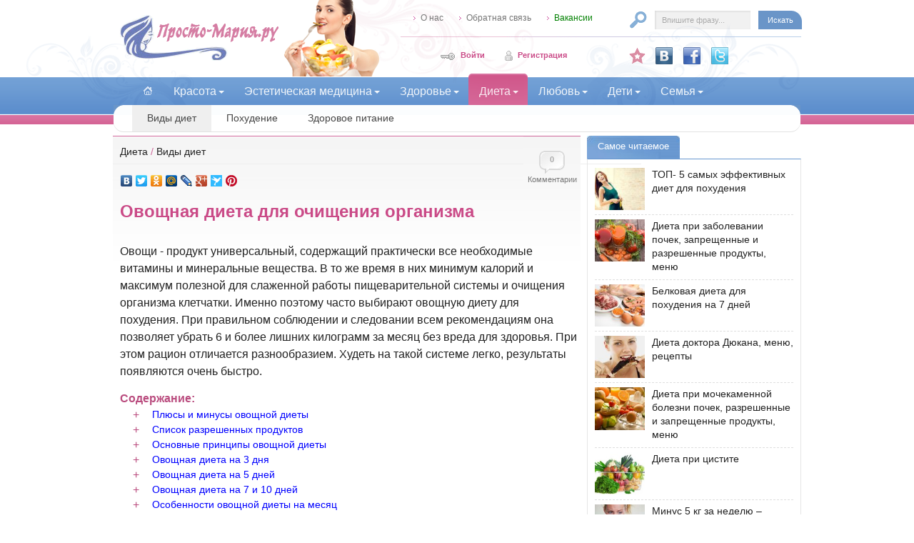

--- FILE ---
content_type: text/html; charset=Windows-1251
request_url: http://prosto-mariya.ru/ovoschnaya-dieta-dlya-ochischeniya-organizma_1298.html
body_size: 15109
content:
<!DOCTYPE html PUBLIC "-//W3C//DTD XHTML 1.0 Transitional//EN" "https://www.w3.org/TR/xhtml1/DTD/xhtml1-transitional.dtd">
<html xmlns="https://www.w3.org/1999/xhtml" prefix="og: http://ogp.me/ns# article: http://ogp.me/ns/article#" xml:lang="ru" lang="ru" dir="ltr">
<head>
<title>Овощная диета для похудения: минус 6 кг и более за месяц без вреда для здоровья</title>
<meta http-equiv="content-type" content="text/html; charset=windows-1251" />
<meta http-equiv="content-language" content="ru" />
<meta name="viewport" content="width=device-width, initial-scale=1">
<meta name="document-state" content="dynamic" />
<link rel="canonical" href="http://prosto-mariya.ru/ovoschnaya-dieta-dlya-ochischeniya-organizma_1298.html"/>
<link href="http://prosto-mariya.ru/engine/plugins/rating/tpl/skins/ancient/rating.css" rel="stylesheet" type="text/css" />
<meta name="description" content="Овощная диета для похудения – здоровая дорога к стройности. Все плюсы и минусы, список разрешенных продуктов, основные принципы и сложности, примерное меню для эффективного снижения веса." />
<meta name="keywords" content="диета, овощная диета, продукт, овощ, меню, похудение, салат, рацион, блюдо, капуста, клетчатка, зелень, перекус, питание, худеть" />
<meta property="og:title" content="Овощная диета для похудения: минус 6 кг и более за месяц без вреда для здоровья">
<meta property="og:type" content="article">
<meta property="og:url" content="http://prosto-mariya.ru/ovoschnaya-dieta-dlya-ochischeniya-organizma_1298.html">
<meta property="og:image" content="http://prosto-mariya.ru/uploads/images/default/dieta-na-ovoschah.jpg">
<meta property="og:site_name" content="Просто Мария.ру - Женский журнал о красоте и здоровье" />
<meta property="og:description" name="description" content="Овощная диета для похудения – здоровая дорога к стройности. Все плюсы и минусы, список разрешенных продуктов, основные принципы и сложности, примерное меню для эффективного снижения веса.">
<meta property="article:published_time" content="2016-09-27T21:47:56+03:00" />
<meta property="article:modified_time" content="2016-09-27T22:56:22+03:00" />
<link rel="stylesheet" type="text/css" href="http://prosto-mariya.ru/templates/My_teme_v65/s/style-v3.css" />
<link href="http://prosto-mariya.ru/rss.xml" rel="alternate" type="application/rss+xml" title="RSS" />
<link rel="icon" href="http://prosto-mariya.ru/favicon.ico" type="image/x-icon" />
<link rel="shortcut icon" href="http://prosto-mariya.ru/favicon.ico" type="image/x-icon" />
<!-- Yandex.RTB -->
<script>window.yaContextCb=window.yaContextCb||[]</script>
<script src="https://yandex.ru/ads/system/context.js" async></script>
</head>
<body>
<div id="loading-layer"><img src="http://prosto-mariya.ru/templates/My_teme_v65/i/loading.gif" alt="loading" /></div>
<script type="text/javascript" src="http://prosto-mariya.ru/lib/ajax.js"></script>
<div id="top">
<div class="top_bg">
<div class="top_main">
<header>
<div class="top_logo"><a class="home" title="Просто Мария.ру - Женский журнал о красоте и здоровье" href="/"><img alt="Просто Мария.ру - Женский журнал о красоте и здоровье" src="http://prosto-mariya.ru/templates/My_teme_v65/i/logo.gif" width="224" height="65" /></a></div>
<div class="top_img main11"></div>
<div class="top_tools">
<div class="top_nav">
<div class="links">
<a class="vakan" href="/proekt.html">О нас</a>
<a class="vakan" href="/plugin/feedback/?id=1">Обратная связь</a>
<a class="c_green vakan" href="/vakansii.html">Вакансии</a>
<div class="c_b"></div>
</div>
<div class="search">
<form class="navbar-form navbar-right" method="post" action="/search/">
<input type="text" name="search" class="inp_text form-control" value="Впишите фразу..." onfocus="if(this.value=='Впишите фразу...')this.value='';" />
<input type="submit" class="inp_submit" value="Искать" />
<div class="c_b"></div>
<input type="hidden" name="category" value="" />
<input type="hidden" name="postdate" value="" />
</form>
</div>
<div class="login">
<div class="bxod"><a href="/login/">Войти</a></div><div class="zapis"><a href="/register/">Регистрация</a></div>
</div>
<div class="top_buttons">
<a class="pasaz" rel="nofollow" target="_blank" title="Мы ВКонтакте" href="https://vk.com/prostomariyaru"><img src="http://prosto-mariya.ru/templates/My_teme_v65/i/vkontakte.png" style="border: 0pt none;" alt="vkontakte" height="24" width="24" /></a>
<a rel="nofollow" target="_blank" title="Мы в Facebook" href="https://www.facebook.com/prostomariyaru"><img src="http://prosto-mariya.ru/templates/My_teme_v65/i/facebook.png" style="border: 0pt none;" alt="facebook" height="24" width="24" /></a>
<a rel="nofollow" target="_blank" title="Мы в Twitter" href="https://twitter.com/prostomariyaru"><img src="http://prosto-mariya.ru/templates/My_teme_v65/i/twitter.png" style="border: 0pt none;" alt="twitter" height="24" width="24" /></a>
<div class="c_b"></div>
</div>
<div class="c_b"></div>
</div>
</div>
<div class="c_b"></div>
</header>
<nav class="navbar navbar-default">
<div class="container-fluid">
<div class="navbar-header">
<button type="button" class="navbar-toggle collapsed" data-toggle="collapse" data-target="#navbar" aria-expanded="false" aria-controls="navbar">
<span class="sr-only">Навигация</span>
<span class="icon-bar"></span>
<span class="icon-bar"></span>
<span class="icon-bar"></span>
</button>
<a class="navbar-brand" href="/">&nbsp;</a>
</div>
<div id="navbar" class="navbar-collapse collapse">
<ul class="menu nav navbar-nav">
<li><a class="home" href="/">&nbsp;</a></li>
<li>
<a href="/krasota/" class="dropdown-toggle" data-toggle="dropdown" role="button" aria-haspopup="true" aria-expanded="false">Красота<span class="caret"></span></a>
<ul class="dropdown-menu next">
<li><a href="/telo/"><span class="caret-left"></span>Уход за телом</a></li>
<li><a href="/kozha/"><span class="caret-left"></span>Уход за кожей</a></li>
<li><a href="/volosy/"><span class="caret-left"></span>Уход за волосами</a></li>
<li><a href="/kosmetika/"><span class="caret-left"></span>Косметика</a></li>
</ul>
</li>
<li>
<a href="/estetikmedicina/" class="dropdown-toggle" data-toggle="dropdown" role="button" aria-haspopup="true" aria-expanded="false">Эстетическая медицина<span class="caret"></span></a>
<ul class="dropdown-menu next">
<li><a href="/kosmetologiya/"><span class="caret-left"></span>Косметология</a></li>
<li><a href="/plastika/"><span class="caret-left"></span>Пластическая хирургия</a></li>
</ul>
</li>
<li>
<a href="/zdorove/" class="dropdown-toggle" data-toggle="dropdown" role="button" aria-haspopup="true" aria-expanded="false">Здоровье<span class="caret"></span></a>
<ul class="dropdown-menu next">
<li><a href="/bolezni/"><span class="caret-left"></span>Болезни</a></li>
<li><a href="/ginekologiya/"><span class="caret-left"></span>Гинекология</a></li>
<li><a href="/medicina/"><span class="caret-left"></span>Нетрадиционная медицина</a></li>
</ul>
</li>
<li class="sel">
<a href="/dieta/" class="dropdown-toggle" data-toggle="dropdown" role="button" aria-haspopup="true" aria-expanded="false">Диета<span class="caret"></span></a>
<ul class="dropdown-menu next">
<li><a href="/vidydiet/"><span class="caret-left"></span>Виды диет</a></li>
<li><a href="/pohudenie/"><span class="caret-left"></span>Похудение</a></li>
<li><a href="/pitanie/"><span class="caret-left"></span>Здоровое питание</a></li>
</ul>
</li>
<li>
<a href="/lyubov/" class="dropdown-toggle" data-toggle="dropdown" role="button" aria-haspopup="true" aria-expanded="false">Любовь<span class="caret"></span></a>
<ul class="dropdown-menu next">
<li><a href="/seks/"><span class="caret-left"></span>Секс</a></li>
<li><a href="/otnosheniya/"><span class="caret-left"></span>Отношения</a></li>
<li><a href="/kontracepciya/"><span class="caret-left"></span>Контрацепция</a></li>
</ul>
</li>
<li>
<a href="/deti/" class="dropdown-toggle" data-toggle="dropdown" role="button" aria-haspopup="true" aria-expanded="false">Дети<span class="caret"></span></a>
<ul class="dropdown-menu next">
<li><a href="/beremennost/"><span class="caret-left"></span>Беременность</a></li>
<li><a href="/uhodzadetmi/"><span class="caret-left"></span>Уход за детьми</a></li>
<li><a href="/vospitanie/"><span class="caret-left"></span>Воспитание</a></li>
</ul>
</li>
<li>
<a href="/semja/" class="dropdown-toggle" data-toggle="dropdown" role="button" aria-haspopup="true" aria-expanded="false">Семья<span class="caret"></span></a>
<ul class="dropdown-menu end">
<li><a href="/brak/"><span class="caret-left"></span>Брак</a></li>
<li><a href="/semeinayzhizn/"><span class="caret-left"></span>Семейная жизнь</a></li>
<li><a href="/razvod/"><span class="caret-left"></span>Развод</a></li>
</ul>
</li>
</ul>
</div>
</div>
</nav>
<div class="top_sep"></div>
<div class="submenu">
<ul>
<li class="sel"><a href="/vidydiet/">Виды диет</a></li>
<li><a href="/pohudenie/">Похудение</a></li>
<li><a href="/pitanie/">Здоровое питание</a></li>
</ul>
</div>
<div class="c_b p5t"></div>
</div>
</div>
</div><div id="body">
<div id="right">
<div id="right_content_main">
<div id="list">
<div class="title_tabs"></div>
<div itemscope itemtype="http://schema.org/Article" id="article">
<meta itemscope itemprop="mainEntityOfPage" itemType="https://schema.org/WebPage" itemid="http://prosto-mariya.ru//ovoschnaya-dieta-dlya-ochischeniya-organizma_1298.html" content="Овощная диета для очищения организма" />
<div itemprop="publisher" itemscope itemtype="https://schema.org/Organization">
<div itemprop="logo" itemscope itemtype="https://schema.org/ImageObject">
<img itemprop="url image" src="http://prosto-mariya.ru/templates/My_teme_v65/i/logo.gif" style="display:none;"/>
<meta itemprop="width" content="224">
<meta itemprop="height" content="65">
</div>
<meta itemprop="name" content="Просто Мария.ру">
</div>
<meta itemprop="datePublished" content="2016-09-27">
<meta itemprop="dateModified" content="2016-09-27"/>
<meta itemprop="articleSection" content="Диета">
<meta itemprop="articleSection" content="Виды диет">
<meta itemprop="interactionCount" content="UserComments:0">
<div class="breadcrumb" xmlns:v="http://rdf.data-vocabulary.org/#"><span typeof="v:Breadcrumb"><a property="v:title" rel="v:url" href="/dieta/">Диета</a></span> / <span typeof="v:Breadcrumb"><a property="v:title" rel="v:url" href="/vidydiet/">Виды диет</a></span></div>
<div class="comments">
<div class="c">
<!--noindex--><a href="#comment" title="Прокомментировать статью">0<span>Комментарии</span></a><!--/noindex-->
</div>
<div class="c_b"></div>
</div>
<div class="share">
<div class="yashare-auto-init" data-yashareL10n="ru" data-yashareType="none" data-yashareQuickServices="vkontakte,facebook,twitter,odnoklassniki,moimir,lj,friendfeed,moikrug,gplus,surfingbird,pinterest" data-yashareImage="/templates/share/pinterest.png"></div>
</div>
<div class="c_b"></div>
<div class="ttl"><h1 itemprop="headline">Овощная диета для очищения организма</h1></div>
<div class="ads_placement">
<!-- Yandex.RTB R-A-73066-17 -->
<div id="yandex_rtb_R-A-73066-17"></div>
<script type="text/javascript">
    (function(w, d, n, s, t) {
        w[n] = w[n] || [];
        w[n].push(function() {
            Ya.Context.AdvManager.render({
                blockId: "R-A-73066-17",
                renderTo: "yandex_rtb_R-A-73066-17",
                async: true
            });
        });
        t = d.getElementsByTagName("script")[0];
        s = d.createElement("script");
        s.type = "text/javascript";
        s.src = "//an.yandex.ru/system/context.js";
        s.async = true;
        t.parentNode.insertBefore(s, t);
    })(this, this.document, "yandexContextAsyncCallbacks");
</script>
</div>
<div class="content size_n">
<span itemprop="articleBody" id='intertext1'><p class="paragraph">Овощи - продукт универсальный, содержащий практически все необходимые витамины и минеральные вещества. В то же время в них минимум калорий и максимум полезной для слаженной работы пищеварительной системы и очищения организма клетчатки. Именно поэтому часто выбирают овощную диету для похудения. При правильном соблюдении и следовании всем рекомендациям она позволяет убрать 6 и более лишних килограмм за месяц без вреда для здоровья. При этом рацион отличается разнообразием. Худеть на такой системе легко, результаты появляются очень быстро.</p><br /><br />
<!--noindex--><strong>Содержание:</strong><br /><ul class="oglav">
<li><a href="#1">Плюсы и минусы овощной диеты</a></li>
<li><a href="#2">Список разрешенных продуктов</a></li>
<li><a href="#3">Основные принципы овощной диеты</a></li>
<li><a href="#4">Овощная диета на 3 дня</a></li>
<li><a href="#5">Овощная диета на 5 дней</a></li>
<li><a href="#6">Овощная диета на 7 и 10 дней</a></li>
<li><a href="#7">Особенности овощной диеты на месяц</a></li>
<li><a href="#8">Удержание веса и выход из диеты</a></li>
</ul><br /><!--/noindex--><span itemprop="image" itemscope itemtype="https://schema.org/ImageObject"><img itemprop="url image" src="/uploads/images/default/dieta-na-ovoschah.jpg" alt="Диета на овощах из капусты, помидоров, сладкого перца" class="cover" width="350" height="230" /><meta itemprop="width" content="350"><meta itemprop="height" content="230"></span><br />

<a name="1"></a><h2>Плюсы и минусы овощной диеты</h2>
<p>Основным преимуществом овощной диеты перед многими другими системами питания является доступность. Круглый год на полках магазинов присутствуют продукты растительного происхождения, и стоимость их относительно невысока. Кроме дешевизны, овощная диета имеет массу других плюсов:</p>
<ol>
    <li>Низкое содержание жира. Благодаря этому снижается не только масса тела, но и риск возникновения сердечно-сосудистых заболеваний, стабилизируется артериальное давление.</li>
    <li>Высокое содержание пищевых волокон. Клетчатка выводит из организма шлаки, помогает правильно работать кишечнику, усиливает его моторику, способствует быстрому насыщению.</li>
    <li>Разнообразие. Овощи – большая группа продуктов. Существуют тысячи рецептов интересных, вкусных блюд. Если приложить некоторые усилия, то похудение будет проходить легко, непринужденно, приносить только удовольствие.</li>
</ol>
<p>Как и у любой другой системы питания, у овощной также есть свои недостатки. Так, овощи быстро перевариваются, насыщение происходит быстро за счет клетчатки, но ненадолго. Чтобы не сорваться с диеты, нужно питаться регулярно. Желательно принимать пищу не менее 5-6 раз в сутки.</p>
<p>Кроме того, следует помнить, что отсутствие продуктов животного происхождения ведет к дефициту некоторых жизненно важных веществ. Рекомендуется дополнительное употребление витаминно-минеральных комплексов во время диеты.</p>
<p>Чтобы сделать овощные диеты сытнее и полезнее, часто в них добавляют молочные продукты средней и низкой жирности. Кефир, творог, йогурты помогают восполнить аминокислоты, дарят энергию, делают меню худеющего человека разнообразнее.</p>
<h3>Видео: Диета на овощах, минус 2 - 8 кг, примерное меню</h3>
<p><iframe width="560" height="315" src="https://www.youtube.com/embed/CCPfBbG8jL8" frameborder="0" allowfullscreen></iframe></p>
<a name="2"></a><h2>Список разрешенных продуктов</h2>
<p>При соблюдении диеты допускается употребление практических всех видов овощей. Рекомендуется отдавать предпочтение сезонным продуктам, выращенным в своей местности. Привозные и тепличные плоды несут меньше пользы для организма. При хранении многие полезные вещества разрушаются. Часто привозные овощи перед транспортировкой обрабатывают специальными составами, которые предотвращают порчу продукта.</p>
<p>Основные разрешенные продукты:</p>
<ul>
    <li>кабачки, цукини;</li>
    <li>томаты;</li>
    <li>тыква;</li>
    <li>фасоль обычная, стручковая;</li>
    <li>морковь;</li>
    <li>лук разных видов;</li>
    <li>редька, редис;</li>
    <li>капуста всех сортов.</li>
</ul>
<p>Можно добавлять в рацион все виды зелени, листовые салаты. Они улучшат, разнообразят вкус блюд, станут дополнительным источником витаминов.</p>
<p class="advice"><em>Интересно!</em> В народе бытует мнение, что от картофеля толстеют. На самом деле, калорийность отварного клубня всего 82 ккал. Это много для овоща, но совсем немного по сравнению с крупами, мясными и другими продуктами питания. Если не добавлять к картофелю масло и жирные соусы, то его вполне можно употреблять даже на диете. Чтобы получить от сексуального общения истинное удовольствия, мало физической близости. Не каждая женщина, даже если знает мужчину давно и довольно хорошо, способна доставить истинное удовольствие в постели. У <a href="https://intim54.net">индивидуалок из Новосибирска</a> свои секреты расслабления, они посещают курсы массажа, обучаются новым техникам доставления удовольствия, для этого иногда даже выезжают к учителям в другие страны. Этим и привлекательны столичные индивидуалки, к которым иногда приезжают с другого конца страны.</p>
<p>Во время овощной диеты нельзя есть фрукты и ягоды, хлебобулочные и другие мучные изделия, мясные продукты в любом виде, рыбу и морепродукты. Нужно полностью отказаться от сахара, фруктовых соков, промышленных напитков, в том числе и алкогольных. <a href="/zelenyi-kofe-dlya-pohudeniya-effektivnost-kak-upotreblyat_727.html">Кофе</a> и какао сокращается до одной чашки в сутки.</p>
<a name="3"></a><h2>Основные принципы овощной диеты</h2>
<p>Среднесуточная калорийность рациона не должна превышать 1300 ккал. Так как энергетическая ценность овощей низкая, придерживаться рекомендуемого коридора несложно. Если следовать примерному меню, то подсчитывать калории не нужно.</p>
<p><img src="https://prosto-mariya.ru/uploads/images/default/principy-diety-na-ovoschah.jpg" alt="Принципы диеты на овощах" width="560" height="365" /></p>
<p>Овощи могут употребляться в сыром, отварном, тушеном и запеченном виде. В теплое время года рекомендуется отдавать предпочтение свежим салатам, холодным супам, коктейлям, <a href="/smuzi-dlya-pohudeniya-recepty-nizkokalorijnogo-pitaniya_999.html">смузи</a> и другим блюдам из сырых овощей: так сохраняется максимум полезных веществ. В салаты не добавляют майонез и другие жирные соусы. В качестве заправок используют кукурузное, оливковое, подсолнечное масло, которые помогают витаминам усвоиться практически в полном объеме. Можно добавлять горчицу, лимонный сок, соевый соус, разные травы и специи.</p>
<p>В зимний и осенний период основой рациона являются горячие первые блюда, пюре и рагу. Они помогают организму согреться, подарят чувство сытости, имея при этом низкую калорийность. Но не стоит забывать и про свежие овощи, которые являются источником клетчатки и важных веществ.</p>
<p>Большой ошибкой многих худеющих является резкое повышение физической активности. Любая диета является стрессом для организма. Дополнительные нагрузки могут нанести вред и привести к срыву в диете. Во время овощного похудения рекомендуются прогулки на свежем воздухе, плавание, легкий бег, езда на велосипеде. Никаких изнуряющих тренировок, если человек никогда этим не занимался.</p>
<a name="4"></a><h2>Овощная диета на 3 дня</h2>
<p>Чем короче диета, тем однообразнее и строже рацион. Меню на 3 дня предполагает употребление только овощей. Конечно, можно выбрать какой-то один продукт и употреблять только его, например, огурцы или капусту. Но придерживаться однообразного питания будет достаточно сложно.</p>
<p><img src="https://prosto-mariya.ru/uploads/images/default/ovoschnaya-dieta-3-dnya.jpg" alt="Трехдневная диета на овощах" width="560" height="345" /></p>
<h4>Примерное меню на один день</h4>
<p><em>Завтрак:</em> салат из капусты с 1 ч. л. масла, зеленью и лимонным соком.<br>
<em>Второй завтрак:</em> яблоко.<br>
<em>Обед:</em> постные щи с капустой, компот из шиповника.<br>
<em>Полдник:</em> салат из свежих огурцов, помидоров, зелени и специй.<br>
<em>Ужин:</em> фаршированный овощами перец.</p>
<p class="advice"><em>Совет:</em> От большого количества свежих овощей может наблюдаться повышенное газообразование, вздутие, неприятные ощущения в животе. Уменьшить дискомфорт поможет водный отвар семян укропа. Можно использовать аптечный фенхель.</p>
<a name="5"></a><h2>Овощная диета на 5 дней</h2>
<p>Меню пятидневного овощного похудения отличается введением кефира. Его можно заменить натуральным йогуртом или простоквашей с низкой жирностью. Употреблять кисломолочный напиток рекомендуется в конце дня.</p>
<h4>Пример овощного меню на день</h4>
<p><em>Завтрак:</em> салат из отварной свеклы с маслом и зеленью.<br>
<em>Перекус:</em> яблоко.<br>
<em>Обед:</em> зеленые щи из щавеля, овощное пюре из моркови с капустой.<br>
<em>Полдник:</em> овощная или кабачковая икра.<br>
<em>Ужин:</em> тушеная спаржевая фасоль.<br>
<em>Поздний ужин:</em> стакан кефира.</p>
<p>В течение дня нужно выпивать не менее двух литров воды. Можно употреблять зеленый и черный чай, <a href="/travy-dlya-pohudeniya-recepty-travyanyh-sborov-i-napitkov_1040.html">травяные отвары</a>, компоты из яблок, шиповника. Все напитки готовятся без добавления сахара.</p>
<p><img src="https://prosto-mariya.ru/uploads/images/default/ovoschnaya-dieta-5-dnej.jpg" alt="Пятидневная диета на овощах" width="560" height="345" /></p>
<a name="6"></a><h2>Овощная диета на 7 и 10 дней</h2>
<p>Овощная диета более пяти дней считается длительной. В рацион вводятся молочные продукты пониженной жирности. Рекомендуется кефир и молоко до 1%, творог до 2,5%. По-прежнему под запретом сладкие фрукты, ягоды, крупы и хлеб.</p>
<h4>Примерное меню на один день</h4>
<p><em>Завтрак:</em> творог с зеленью, чай.<br>
<em>Перекус:</em> яблоки.<br>
<em>Обед:</em> окрошка или горячий овощной суп, пюре из цветной капусты.<br>
<em>Полдник:</em> тыквенное пюре.<br>
<em>Ужин:</em> рататуй из баклажанов, помидоров и кабачков.<br>
<em>На ночь:</em> кефир.</p>
<p>Овощные блюда можно употреблять в неограниченном количестве. Порция молочных продуктов и яблок не должна превышать 250 г в сутки.</p>
<a name="7"></a><h2>Особенности овощной диеты на месяц</h2>
<p>В рацион длительной диеты разрешается вводить небольшое количество ржаного хлеба и зерновые каши. В день лучше употреблять что-то одно, можно использовать зерновые хлебцы. Ниже пример меню на два разных дня с добавлением хлеба и каши.</p>
<p><img src="https://prosto-mariya.ru/uploads/images/default/ovoschnaya-dieta-na-mesyac.jpg" alt="Овощная диета на месяц" width="560" height="345" /></p>
<h4>Примерное меню на первый день</h4>
<p><em>Завтрак:</em> каша овсяная на воде, чай.<br>
<em>Перекус:</em> салат из огурцов и зелени с маслом.<br>
<em>Обед:</em> суп овощной, салат из помидоров и перца.<br>
<em>Полдник:</em> яблоко, кефир.<br>
<em>Ужин:</em> овощное рагу.</p>
<h4>Примерное меню на второй день</h4>
<p><em>Завтрак:</em> творог, яблоко, чай.<br>
<em>Перекус:</em> овощная запеканка, зелень.<br>
<em>Обед:</em> борщ постный или окрошка, 2 кусочка хлеба.<br>
<em>Полдник:</em> кефир обезжиренный.<br>
<em>Ужин:</em> перец, фаршированный баклажанами и морковью.</p>
<p>Не рекомендуется придерживаться такой диеты более месяца, чтобы не нанести вред здоровью. Если овощное похудение не привело к цели, то позже его можно повторить.</p>
<a name="8"></a><h2>Удержание веса и выход из диеты</h2>
<p>Чтобы овощное похудение не было кратковременным, сброшенный вес не вернулся, выходить из диеты нужно грамотно. Мясные продукты, крупы, яйца вводятся постепенно.</p>
<p><img src="https://prosto-mariya.ru/uploads/images/default/vyhod-iz-diety.jpg" alt="Правильный выход из диеты" width="560" height="315" /></p>
<p>Основные правила выхода из овощной диеты:</p>
<ol>
    <li>Употребление всех тех продуктов, которые были разрешены при диете. Резко менять рацион не рекомендуется.</li>
    <li>Введение ранее запрещенных продуктов по одному через каждые 2 дня небольшими порциями.</li>
    <li>Не стоит в первые недели есть шлифованный рис, мучные изделия, в том числе макароны. Резкое повышение и спад глюкозы в крови приведет к сильному голоду, который будет сложно контролировать.</li>
    <li>Контролирование размера порции. Не нужно набрасываться на ранее запрещенный продукт. Лучше есть его в конце трапезы либо добавлять в овощное блюдо.</li>
    <li>Контроль выпиваемой жидкости. Вода важна организму не только на этапе овощного похудения, но и для поддержания достигнутых результатов.</li>
</ol>
<p class="advice"><em>Следует помнить:</em> Употребление большого количества свежих овощей противопоказано при проблемах с органами пищеварения и почками. Не рекомендуется придерживаться диеты детям до 16 лет. Во всех остальных случаях овощное похудение принесет только пользу, поможет очистить организм, подарит легкость и избавит от лишних килограммов.</p></span>
<div class="pagination"></div><br />
<div class="date"><em>27 сентября 2016</em></div>
<div class="author">
<div class="author_ava"><img src="http://prosto-mariya.ru/templates/My_teme_v65/i/profil/nophoto.gif" title="" alt="" /></div>
<div class="author_n">
<div class="author_avtor"><span itemprop="author" itemscope itemtype="http://schema.org/Person"><span itemprop="name"></span></span></div>
<div class="author_nt"></div>
<div class="author_d"><a href="/users/%CC%E0%F0%E8%ED%E0+%C2%FB%F5%EE%E4%F6%E5%E2%E0.html"> Об авторе.</a></div>
</div>
<div class="clear"></div>
</div>
</div>
<div class="ads_placement">
<!-- Yandex.RTB R-A-73066-18 -->
<div id="yandex_rtb_R-A-73066-18"></div>
<script type="text/javascript">
    (function(w, d, n, s, t) {
        w[n] = w[n] || [];
        w[n].push(function() {
            Ya.Context.AdvManager.render({
                blockId: "R-A-73066-18",
                renderTo: "yandex_rtb_R-A-73066-18",
                async: true
            });
        });
        t = d.getElementsByTagName("script")[0];
        s = d.createElement("script");
        s.type = "text/javascript";
        s.src = "//an.yandex.ru/system/context.js";
        s.async = true;
        t.parentNode.insertBefore(s, t);
    })(this, this.document, "yandexContextAsyncCallbacks");
</script>
</div>
<div class="share_bottom">
<div class="yandex_share"><div class="yashare-auto-init" data-yashareL10n="ru" data-yashareType="none" data-yashareQuickServices="vkontakte,facebook,twitter,odnoklassniki,moimir,lj,friendfeed,moikrug,gplus,surfingbird,pinterest" data-yashareImage="/templates/share/pinterest.png"></div></div>
<div class="googlplus_share"><g:plusone size="medium"></g:plusone></div>
</div>
<script type="text/javascript">
var ajax = new sack();
function rating(rating, post_id){
	ajax.onShow("");
	ajax.setVar("rating", rating);	
	ajax.setVar("post_id", post_id);
	ajax.requestFile = "/plugin/rating/";
	ajax.method = 'POST';
	ajax.element = 'ratingdiv_'+post_id;
	ajax.runAJAX();
}
</script>
<div id="ratingdiv_1298">
<div class="p5t"></div>
<div class="c_b bb"></div>
<div class="bt"></div>
<div id="rate_box">
	<div class="ttl"><b>Рейтинг статьи</b></div>
	<div class="stars">
      <ul class="uRating">
        <li class="r0">0</li>
        <li><a href="#" title="1" class="r1u" onclick="rating('1', '1298'); return false;">1</a></li>
        <li><a href="#" title="2" class="r2u" onclick="rating('2', '1298'); return false;">2</a></li>
        <li><a href="#" title="3" class="r3u" onclick="rating('3', '1298'); return false;">3</a></li>
        <li><a href="#" title="4" class="r4u" onclick="rating('4', '1298'); return false;">4</a></li>
        <li><a href="#" title="5" class="r5u" onclick="rating('5', '1298'); return false;">5</a></li>
     </ul>
   </div>
<div class="votes">Голосов: 0</div>
<div class="score">Оценка: <b>0</b> / <span>0</span></div>
<div class="c_b"></div></div></div><div class="article_tags">
<div class="metk">Метки:</div><div class="metk_tags"><a href='/plugin/tags/tag/?tag=%EE%E2%EE%F9%ED%FB%E5+%E4%E8%E5%F2%FB'>овощные диеты</a></div>
</div>
<div class="sidebar_box fl_l">
<ul>
<li class="lgray_tl"><span>С этой статьей обычно читают</span></li><div class="lgray_tr"></div>
</ul>
<div class="rl pink_b">
<!--noindex-->
<div class="sep_new">
<div class="img_new"><a href="/pitevaya-dieta-dlya-pohudeniya-na-7-dnej_1144.html"><img src="https://prosto-mariya.ru/uploads/images/default/thumb/sok-dlya-pitevoj-diety.jpg" alt="Свежевыжатый сок из сельдерея для питьевой диеты" /></a></div>
<div class="info_new"><a href="/pitevaya-dieta-dlya-pohudeniya-na-7-dnej_1144.html">Питьевая диета для похудения на 7 дней</a>
<div class="desc_new">Питьевая диета для похудения рассчитана на 7 дней. Жидкая консистенция, предусматриваемая рационом диеты, легко переваривается орг...</div>
</div>
<div class="c_b"></div>
</div>
<div class="sep_new">
<div class="img_new"><a href="/kefirnaya-dieta-dlya-pohudeniya-na-7-dnej_1141.html"><img src="https://prosto-mariya.ru/uploads/images/default/thumb/dieta-na-kefire-7-dnej.jpg" alt="7 дневная диета для похудения на кефире, несколько вариантов меню" /></a></div>
<div class="info_new"><a href="/kefirnaya-dieta-dlya-pohudeniya-na-7-dnej_1141.html">Кефирная диета для похудения на 7 дней</a>
<div class="desc_new">Уже понятно из названия, что в основе кефирной диеты лежит низкокалорийный кисломолочный продукт, который нужно употреблять на про...</div>
</div>
<div class="c_b"></div>
</div>
<div class="sep_new">
<div class="img_new"><a href="/kefirno-ogurechnaya-dieta-legkij-sposob-bystro-pohudet_1023.html"><img src="https://prosto-mariya.ru/uploads/images/default/thumb/5-ti-dnevnaya-kefirno-ogurechnaya-dieta.jpg" alt="Пятидневная кефирно-огуречная диета с зеленью" /></a></div>
<div class="info_new"><a href="/kefirno-ogurechnaya-dieta-legkij-sposob-bystro-pohudet_1023.html">Кефирно-огуречная диета – легкий способ быстро похудеть</a>
<div class="desc_new">Огурцы и кефир входят в список малокалорийных продуктов, поэтому широко популярны среди людей, желающих сбросить лишний вес. Кефир...</div>
</div>
<div class="c_b"></div>
</div>
<div class="sep_new">
<div class="img_new"><a href="/morskaya-kapusta-laminariya-dlya-pohudeniya_1042.html"><img src="https://prosto-mariya.ru/uploads/images/default/thumb/morskaya-kapusta-dlya-pohudeniya.jpg" alt="Салат из морской капусты для похудения" /></a></div>
<div class="info_new"><a href="/morskaya-kapusta-laminariya-dlya-pohudeniya_1042.html">Морская капуста (ламинария) для похудения</a>
<div class="desc_new">Морская капуста или по-научному водоросль ламинария обладает уникальным витаминным и минеральным составом, благодаря которому широ...</div>
</div>
<div class="c_b"></div>
</div>
<div class="sep_new">
<div class="img_new"><a href="/kak-ispolzovat-lavrovyj-list-dlya-pohudeniya_1013.html"><img src="https://prosto-mariya.ru/uploads/images/default/thumb/otvar-iz-lavrovogo-lista-dlya-pohudeniya.jpg" alt="Приготовление отвара из лаврового листа для похудения и выведения застоявшейся жидкости" /></a></div>
<div class="info_new"><a href="/kak-ispolzovat-lavrovyj-list-dlya-pohudeniya_1013.html">Как использовать лавровый лист для похудения</a>
<div class="desc_new">Лавровый лист сегодня применяется не только, как специя, с его помощью женщины пытаются очистить организм и похудеть.</div>
</div>
<div class="c_b"></div>
</div>
<div class="sep_new">
<div class="img_new"><a href="/tykva-dlya-pohudeniya-polza-tykvennaya-dieta-na-4-i-7-dnej-primernoe-menyu-recepty-blyud_969.html"><img src="https://prosto-mariya.ru/uploads/images/default/thumb/tykva-dlya-pohudeniya.jpg" alt="Продукты из тывы для похудения" /></a></div>
<div class="info_new"><a href="/tykva-dlya-pohudeniya-polza-tykvennaya-dieta-na-4-i-7-dnej-primernoe-menyu-recepty-blyud_969.html">Рецепты из тыквы для быстрого похудения</a>
<div class="desc_new">Каждая из нас хотела бы найти для себя продукт, который был бы не только вкусным и полезным, но и боролся бы с лишними килограммам...</div>
</div>
<div class="c_b"></div>
</div>
<div class="sep_new">
<div class="img_new"><a href="/chto-polezno-est-na-zavtrak-rekomendacii-po-pravilnomu-pitaniyu_1146.html"><img src="https://prosto-mariya.ru/uploads/images/default/thumb/polezno-na-zavtrak.jpg" alt="Мюсли на завтрак с ягодами, есть полезно и вкусно" /></a></div>
<div class="info_new"><a href="/chto-polezno-est-na-zavtrak-rekomendacii-po-pravilnomu-pitaniyu_1146.html">Что полезно есть на завтрак: рекомендации по правильному питанию</a>
<div class="desc_new">Если следовать известной поговорке, завтрак нужно съесть самому, обедом поделиться с другом, а ужин отдать врагу. Но не каждый при...</div>
</div>
<div class="c_b"></div>
</div>
<div class="sep_new">
<div class="img_new"><a href="/metabolicheskaya-dieta-etapy-i-pravila-provedeniya_1044.html"><img src="https://prosto-mariya.ru/uploads/images/default/thumb/etapy-metabolicheskoj-diety.jpg" alt="Принципы и основные этапы метаболической диеты" /></a></div>
<div class="info_new"><a href="/metabolicheskaya-dieta-etapy-i-pravila-provedeniya_1044.html">Метаболическая диета: этапы и правила проведения</a>
<div class="desc_new"><p class="paragraph">Многим женщинам, ведущим безуспешную борьбу с лишними килограммами при помощи изнурительных диет и постоянных физических нагрузок,...</p></div>
</div>
<div class="c_b"></div>
</div>
<!--/noindex-->
</div>
</div>
</div>
<div id="comment">
<div class="title_tabs"><b class="ttl">Оставить комментарий</b><div class="ttl_r"></div><div class="c_b"></div></div>
	
    <div class="form">
      <div class="c_b p15b" style="text-transform: uppercase">Комментировать могут только зарегистрированные пользователи</div>
        <div class="fl_l p8t" style="width:230px; border-top:1px solid #dddddd">
        <img src="http://prosto-mariya.ru/templates/My_teme_v65/i/zarejestruj.gif" hspace="2" align="absmiddle"/><a href="/register/" class="f11 nb c_pink">Регистрация</a>&nbsp;&nbsp;
        <img src="http://prosto-mariya.ru/templates/My_teme_v65/i/zaloguj.gif" hspace="4" align="absmiddle"/><a href="/login/" class="f11 nb">Войти</a>
        </div>
     </div>
 


</div>
</div>
<div class="pagination_com">
<ul>
<li></li>
</ul>
</div>
<div><div class="c_b"></div>
</div>
<!-- Yandex.RTB R-A-73066-37 -->
<script>
window.yaContextCb.push(() => {
    Ya.Context.AdvManager.render({
        "blockId": "R-A-73066-37",
        "type": "floorAd",
        "platform": "desktop"
    })
})
</script>
</div>
<aside>
<div id="sidebar">
<div class="sidebar_box">
<ul>
<li class="blue_tl"><span>Самое читаемое</span></li><div class="blue_tr"></div>
</ul>
<div class="related blue_b">
<div class="sep">
<div class="img"><a href="/top-5-samyh-effektivnyh-diet-dlya-pohudeniya_1560.html" title="ТОП- 5 самых эффективных диет для похудения"><img alt="Эффективные методики для похудения" src="/uploads/images/default/thumb/effektivnye_diety_dlya_pohudeniya.jpg" width="90" align="left" /></a></div>
<div class="info"><a class="ttl" href="/top-5-samyh-effektivnyh-diet-dlya-pohudeniya_1560.html">ТОП- 5 самых эффективных диет для похудения</a>
</div>
<div class="c_b"></div>
</div><div class="sep">
<div class="img"><a href="/dieta-pri-zabolevanii-pochek-zapreschennye-i-razreshennye-produkty-menyu_892.html" title="Диета при заболевании почек, запрещенные и разрешенные продукты, меню"><img alt="Диета при заболевании почек, запрещенные и разрешенные продукты, меню" src="/uploads/images/default/thumb/dieta-pri-zabolevanii-pochek.jpg" width="90" align="left" /></a></div>
<div class="info"><a class="ttl" href="/dieta-pri-zabolevanii-pochek-zapreschennye-i-razreshennye-produkty-menyu_892.html">Диета при заболевании почек, запрещенные и разрешенные продукты, меню</a>
</div>
<div class="c_b"></div>
</div><div class="sep">
<div class="img"><a href="/belkovaya-dieta-dlya-pohudeniya-na-7-dnej_1149.html" title="Белковая диета для похудения на 7 дней"><img alt="Разрешенные к употреблению продукты для похудения на белковой диете" src="/uploads/images/default/thumb/produkty-dlya-belkovoj-diety.jpg" width="90" align="left" /></a></div>
<div class="info"><a class="ttl" href="/belkovaya-dieta-dlya-pohudeniya-na-7-dnej_1149.html">Белковая диета для похудения на 7 дней</a>
</div>
<div class="c_b"></div>
</div><div class="sep">
<div class="img"><a href="/dieta-doktora-dyukana-menyu-recepty_502.html" title="Диета доктора Дюкана, меню, рецепты"><img alt="Диета доктора Дюкана, меню, рецепты" src="/uploads/images/default/thumb/dieta-doktora-dyukana-menyu-recepty.jpg" width="90" align="left" /></a></div>
<div class="info"><a class="ttl" href="/dieta-doktora-dyukana-menyu-recepty_502.html">Диета доктора Дюкана, меню, рецепты</a>
</div>
<div class="c_b"></div>
</div><div class="sep">
<div class="img"><a href="/dieta-pri-mochekamennoj-bolezni-pochek-razreshennye-i-zapreschennye-produkty-menyu_893.html" title="Диета при мочекаменной болезни почек, разрешенные и запрещенные продукты, меню"><img alt="Диета при мочекаменной болезни почек, разрешенные и запрещенные продукты, меню" src="/uploads/images/default/thumb/dieta-pri-mochekamennoj-bolezni-pochek.jpg" width="90" align="left" /></a></div>
<div class="info"><a class="ttl" href="/dieta-pri-mochekamennoj-bolezni-pochek-razreshennye-i-zapreschennye-produkty-menyu_893.html">Диета при мочекаменной болезни почек, разрешенные и запрещенные продукты, меню</a>
</div>
<div class="c_b"></div>
</div><div class="sep">
<div class="img"><a href="/dieta_pri_cistite_314.html" title="Диета при цистите"><img alt="Диета при цистите" src="/uploads/images/default/thumb/dieta_pri_cistite.jpg" width="90" align="left" /></a></div>
<div class="info"><a class="ttl" href="/dieta_pri_cistite_314.html">Диета при цистите</a>
</div>
<div class="c_b"></div>
</div><div class="sep">
<div class="img"><a href="/minus-5-kg-za-nedelyu-diety-kotorye-rabotayut_1392.html" title="Минус 5 кг за неделю – диеты, которые работают"><img alt="Недельные диеты для похудения на 5 кг" src="/uploads/images/default/thumb/minus_5_kg_za_7_dnej.jpg" width="90" align="left" /></a></div>
<div class="info"><a class="ttl" href="/minus-5-kg-za-nedelyu-diety-kotorye-rabotayut_1392.html">Минус 5 кг за неделю – диеты, которые работают</a>
</div>
<div class="c_b"></div>
</div><div class="sep">
<div class="img"><a href="/dieta-minus-60-postroenie-raciona-menyu-na-nedelyu-sekrety-ot-mirimanovoj_1723.html" title="Диета «Минус 60»: построение рациона, меню на неделю, секреты от Миримановой"><img alt="Диета для снижения веса" src="/uploads/images/default/thumb/dieta_minus_60.jpg" width="90" align="left" /></a></div>
<div class="info"><a class="ttl" href="/dieta-minus-60-postroenie-raciona-menyu-na-nedelyu-sekrety-ot-mirimanovoj_1723.html">Диета «Минус 60»: построение рациона, меню на неделю, секреты от Миримановой</a>
</div>
<div class="c_b"></div>
</div><div class="sep">
<div class="img"><a href="/dieta-ot-pryschei-poleznye-i-vrednye-produkty-recepty-blyud-primernoe-menyu_720.html" title="Диета от прыщей, полезные и вредные продукты, рецепты блюд, примерное меню"><img alt="Диета от прыщей, полезные и вредные продукты, рецепты блюд, примерное меню" src="/uploads/images/default/thumb/dieta-ot-pryschei.jpg" width="90" align="left" /></a></div>
<div class="info"><a class="ttl" href="/dieta-ot-pryschei-poleznye-i-vrednye-produkty-recepty-blyud-primernoe-menyu_720.html">Диета от прыщей, полезные и вредные продукты, рецепты блюд, примерное меню</a>
</div>
<div class="c_b"></div>
</div><div class="sep">
<div class="img"><a href="/dieta_pri_gastrite_zheludka_343.html" title="Диета при гастрите желудка"><img alt="Диета при гастрите желудка" src="/uploads/images/default/thumb/dieta_pri_gastrite.jpg" width="90" align="left" /></a></div>
<div class="info"><a class="ttl" href="/dieta_pri_gastrite_zheludka_343.html">Диета при гастрите желудка</a>
</div>
<div class="c_b"></div>
</div>
</div>
<div class="c_b"></div>
</div>
<!--noindex-->
<div class="sidebar_box">
<ul>
<li class="gray_tl"><a href="/plugin/tags/">Список меток</a></li><div class="gray_tr"></div>
</ul>
<div class="related gray_b">
<a href='/plugin/tags/tag/?tag=%EE%F7%E8%F9%E5%ED%E8%E5+%EE%F0%E3%E0%ED%E8%E7%EC%E0' class ="tag4" title='Количество новостей: 39'>очищение организма</a><sup><small><font color='red'>39</font></small></sup>, 
<a href='/plugin/tags/tag/?tag=%EB%E5%F7%E5%E1%ED%FB%E5+%E4%E8%E5%F2%FB' class ="tag3" title='Количество новостей: 25'>лечебные диеты</a><sup><small><font color='red'>25</font></small></sup>, 
<a href='/plugin/tags/tag/?tag=%EC%EE%EB%EE%F7%ED%E8%F6%E0' class ="tag2" title='Количество новостей: 19'>молочница</a><sup><small><font color='red'>19</font></small></sup>, 
<a href='/plugin/tags/tag/?tag=%F1%F2%F0%EE%E3%E8%E5+%E4%E8%E5%F2%FB' class ="tag2" title='Количество новостей: 19'>строгие диеты</a><sup><small><font color='red'>19</font></small></sup>, 
<a href='/plugin/tags/tag/?tag=%EA%E0%ED%E4%E8%E4%EE%E7' class ="tag2" title='Количество новостей: 18'>кандидоз</a><sup><small><font color='red'>18</font></small></sup>, 
<a href='/plugin/tags/tag/?tag=%E1%FB%F1%F2%F0%FB%E5+%E4%E8%E5%F2%FB' class ="tag2" title='Количество новостей: 18'>быстрые диеты</a><sup><small><font color='red'>18</font></small></sup>, 
<a href='/plugin/tags/tag/?tag=%E3%F0%F3%E4%ED%EE%E5+%E2%F1%EA%E0%F0%EC%EB%E8%E2%E0%ED%E8%E5' class ="tag2" title='Количество новостей: 18'>грудное вскармливание</a><sup><small><font color='red'>18</font></small></sup>, 
<a href='/plugin/tags/tag/?tag=%EC%EE%ED%EE%E4%E8%E5%F2%FB' class ="tag2" title='Количество новостей: 17'>монодиеты</a><sup><small><font color='red'>17</font></small></sup>, 
<a href='/plugin/tags/tag/?tag=%F3%E3%EB%E5%E2%EE%E4%ED%FB%E5+%E4%E8%E5%F2%FB' class ="tag2" title='Количество новостей: 15'>углеводные диеты</a><sup><small><font color='red'>15</font></small></sup>, 
<a href='/plugin/tags/tag/?tag=%ED%E8%E7%EA%EE%EA%E0%EB%EE%F0%E8%E9%ED%FB%E5+%E4%E8%E5%F2%FB' class ="tag1" title='Количество новостей: 14'>низкокалорийные диеты</a><sup><small><font color='red'>14</font></small></sup>, 
<a href='/plugin/tags/tag/?tag=%E1%E5%EB%EA%EE%E2%FB%E5+%E4%E8%E5%F2%FB' class ="tag1" title='Количество новостей: 13'>белковые диеты</a><sup><small><font color='red'>13</font></small></sup>, 
<a href='/plugin/tags/tag/?tag=%E2%EE%E4%E0' class ="tag1" title='Количество новостей: 12'>вода</a><sup><small><font color='red'>12</font></small></sup>, 
<a href='/plugin/tags/tag/?tag=%F1%ED%E8%E6%E5%ED%E8%E5+%E0%EF%EF%E5%F2%E8%F2%E0' class ="tag1" title='Количество новостей: 12'>снижение аппетита</a><sup><small><font color='red'>12</font></small></sup>, 
<a href='/plugin/tags/tag/?tag=%F6%E8%F1%F2%E8%F2' class ="tag1" title='Количество новостей: 9'>цистит</a><sup><small><font color='red'>9</font></small></sup>, 
<a href='/plugin/tags/tag/?tag=%E7%E0%EF%EE%F0' class ="tag1" title='Количество новостей: 8'>запор</a><sup><small><font color='red'>8</font></small></sup>, 
<a href='/plugin/tags/tag/?tag=%EC%EE%EB%EE%EA%EE' class ="tag1" title='Количество новостей: 7'>молоко</a><sup><small><font color='red'>7</font></small></sup>, 
<a href='/plugin/tags/tag/?tag=%F4%F0%F3%EA%F2%EE%E2%FB%E5+%E4%E8%E5%F2%FB' class ="tag1" title='Количество новостей: 6'>фруктовые диеты</a><sup><small><font color='red'>6</font></small></sup>, 
<a href='/plugin/tags/tag/?tag=%EE%F7%E8%F9%E0%FE%F9%E8%E5+%E4%E8%E5%F2%FB' class ="tag1" title='Количество новостей: 6'>очищающие диеты</a><sup><small><font color='red'>6</font></small></sup>, 
<a href='/plugin/tags/tag/?tag=%EE%E2%EE%F9%ED%FB%E5+%E4%E8%E5%F2%FB' class ="tag1" title='Количество новостей: 6'>овощные диеты</a><sup><small><font color='red'>6</font></small></sup>, 
<a href='/plugin/tags/tag/?tag=%E4%E8%E5%F2%FB+%EF%F0%E8+%E7%E0%E1%EE%EB%E5%E2%E0%ED%E8%FF%F5' class ="tag1" title='Количество новостей: 5'>диеты при заболеваниях</a><sup><small><font color='red'>5</font></small></sup>
</div>
<div class="c_b"></div>
</div>
<!--/noindex--><div class="sidebar_box">
<ul>
<li class="violet_tl"><a href="/plugin/lastcomments/">Последние комментарии</a></li><div class="violet_tr"></div>
</ul>
<div class="lastcomments violet_b">
<div class="sep">
<a class="link" href="/maski-dlya-lica-s-aspirinom-domashnie-recepty-dlya-vseh-tipov-kozhi_925.html" title="Маски для лица с аспирином, домашние рецепты для всех типов кожи">Маски для лица с аспирином, домашние рецепты для всех типов кожи</a>
<a class="cat" target="_blank" href="/users/%C0%F4%F0%EE%E4%E8%F2%E0.html">Афродита</a><span class="date">14.12.2025</span>
<div class="c_b"></div>
<div class="txt">Я бы побоялась такие маски делать...не дай Бог кож...</div>
<div class="c_b"></div>
</div>

<div class="sep">
<a class="link" href="/propalo_seksualnoe_zhelanie_chto_delat_227.html" title="Пропало сексуальное желание, что делать?">Пропало сексуальное желание, что делать?</a>
<a class="cat" target="_blank" href="/users/%C0%EB%E5%ED%EA%E071.html">Аленка71</a><span class="date">31.01.2025</span>
<div class="c_b"></div>
<div class="txt">Вспоминаю, когда то муж мне говорил, придёт время,...</div>
<div class="c_b"></div>
</div>

<div class="sep">
<a class="link" href="/tykvennye-semechki-s-medom-ot-prostatita_2475.html" title="Тыквенные семечки с медом от простатита">Тыквенные семечки с медом от простатита</a>
<a class="cat" target="_blank" href="/users/%C0%EB%E5%ED%EA%E071.html">Аленка71</a><span class="date">31.01.2025</span>
<div class="c_b"></div>
<div class="txt">Спасибо за советы и рецепт. Обязательно воспользуе...</div>
<div class="c_b"></div>
</div>

<div class="sep">
<a class="link" href="/kakoe_vremya_naibolee_podhodit_dlya_seksa_73.html" title="Какое время наиболее подходит для секса">Какое время наиболее подходит для секса</a>
<a class="cat" target="_blank" href="/users/%C0%F4%F0%EE%E4%E8%F2%E0.html">Афродита</a><span class="date">10.01.2025</span>
<div class="c_b"></div>
<div class="txt">Мне было вообще без разницы в какое время. Просто ...</div>
<div class="c_b"></div>
</div>

<div class="sep">
<a class="link" href="/hronicheskij-cervicit-ego-vidy-i-simptomy-lechenie-vozmozhnye-oslozhneniya_2360.html" title="Хронический цервицит, его виды и симптомы, лечение, возможные осложнения">Хронический цервицит, его виды и симптомы, лечение, возможные осложнения</a>
<a class="cat" target="_blank" href="/users/%D2%E0%ED%FF+%CF%E8%EA%E0%EB%EE%E2%E0.html">Таня Пикалова</a><span class="date">10.01.2025</span>
<div class="c_b"></div>
<div class="txt">В моём случае эта зараза ушла только тогда, когда ...</div>
<div class="c_b"></div>
</div>


</div>
<div class="c_b"></div>
</div>
<div class="widget_text widget" id="custom_html-2">
<div class="textwidget custom-html-widget">
<!-- Yandex.RTB R-A-73066-27 -->
<div id="yandex_rtb_R-A-73066-27"></div>
<script type="text/javascript">
    (function(w, d, n, s, t) {
        w[n] = w[n] || [];
        w[n].push(function() {
            Ya.Context.AdvManager.render({
                blockId: "R-A-73066-27",
                renderTo: "yandex_rtb_R-A-73066-27",
                async: true
            });
        });
        t = d.getElementsByTagName("script")[0];
        s = d.createElement("script");
        s.type = "text/javascript";
        s.src = "//an.yandex.ru/system/context.js";
        s.async = true;
        t.parentNode.insertBefore(s, t);
    })(this, this.document, "yandexContextAsyncCallbacks");
</script>
</div>
</div>
</div>
<div class="c_b"></div>
</aside></div> 
<div class="c_b"></div> 
</div>
<div id="stopstick"></div>
<div class="footer">
<div class="footer_main">
<a class="logo" href="/"><img src="http://prosto-mariya.ru/templates/My_teme_v65/i/footer_logo.gif" /></a>
<div class="copyright"><p class="journal">Copyright &copy; 2010 - 2019 Журнал для женщин "Просто-Мария.ру"</p>
<p class="rights">Любое использование материалов сайта возможно только при наличии прямой, активной ссылки на источник</p> 
</div>
<div class="links">
<a href="/proekt.html">О проекте</a>
<a href="/pravila.html"><b>Правила пользования</b></a>
<a class="b0 c_blue" href="/citirovanie.html">Условия цитирования</a><br />
<a href="/reklama.html">Реклама на сайте</a>
<a href="/plugin/feedback/?id=1">Обратная связь</a>
<a class="b0" href="http://prosto-mariya.ru/rss.xml"><img src="http://prosto-mariya.ru/templates/My_teme_v65/i/rss.gif" align="absmiddle"></a><div class="nav2">
<!--noindex-->
<div style="display:none;">
<!-- Yandex.Metrika counter -->
<div style="display:none;"><script type="text/javascript">
(function(w, c) {
    (w[c] = w[c] || []).push(function() {
        try {
            w.yaCounter1352403 = new Ya.Metrika({id:1352403, enableAll: true, webvisor:true});
        }
        catch(e) { }
    });
})(window, "yandex_metrika_callbacks");
</script></div>
<script src="https://d31j93rd8oukbv.cloudfront.net/metrika/watch_ua.js" type="text/javascript" defer="defer"></script>
<noscript><div><img src="//mc.yandex.ru/watch/1352403" style="position:absolute; left:-9999px;" alt="" /></div></noscript>
<!-- /Yandex.Metrika counter -->
<!-- Top100 (Kraken) Counter -->
<script>
    (function (w, d, c) {
    (w[c] = w[c] || []).push(function() {
        var options = {
            project: 2209342,
        };
        try {
            w.top100Counter = new top100(options);
        } catch(e) { }
    });
    var n = d.getElementsByTagName("script")[0],
    s = d.createElement("script"),
    f = function () { n.parentNode.insertBefore(s, n); };
    s.type = "text/javascript";
    s.async = true;
    s.src =
    (d.location.protocol == "https:" ? "https:" : "http:") +
    "//st.top100.ru/top100/top100.js";

    if (w.opera == "[object Opera]") {
    d.addEventListener("DOMContentLoaded", f, false);
} else { f(); }
})(window, document, "_top100q");
</script>
<noscript>
  <img src="//counter.rambler.ru/top100.cnt?pid=2209342" alt="РўРѕРї-100" />
</noscript>
<!-- END Top100 (Kraken) Counter -->
<script type="text/javascript">

  var _gaq = _gaq || [];
  _gaq.push(['_setAccount', 'UA-21596644-1']);
  _gaq.push(['_setDomainName', '.prosto-mariya.ru']);
  _gaq.push(['_trackPageview']);

  (function() {
    var ga = document.createElement('script'); ga.type = 'text/javascript'; ga.async = true;
    ga.src = ('https:' == document.location.protocol ? 'https://ssl' : 'http://www') + '.google-analytics.com/ga.js';
    var s = document.getElementsByTagName('script')[0]; s.parentNode.insertBefore(ga, s);
  })();

</script>
<script type="text/javascript" src="//yastatic.net/share/share.js" charset="utf-8"></script>
</div>
<script type="text/javascript" src="http://prosto-mariya.ru/templates/My_teme_v65/j/jquery-bootstrap.min.js"></script>
<script type="text/javascript" src="http://prosto-mariya.ru/lib/functions.js"></script>
<script>var q2w3_sidebar_options = [{"sidebar":"sidebar-single","margin_top":10,"margin_bottom":0,"stop_id":"stopstick","screen_max_width":900,"screen_max_height":0,"width_inherit":false,"refresh_interval":1000,"window_load_hook":true,"disable_mo_api":false,"widgets":["custom_html-2"]}];</script>
<script type="text/javascript" src="http://prosto-mariya.ru/templates/My_teme_v65/j/q2w3-fixed-widget.min.js"></script>
<!--/noindex-->
</div></div>
<div class="c_b"></div>
</div>
</div></body>
</html>